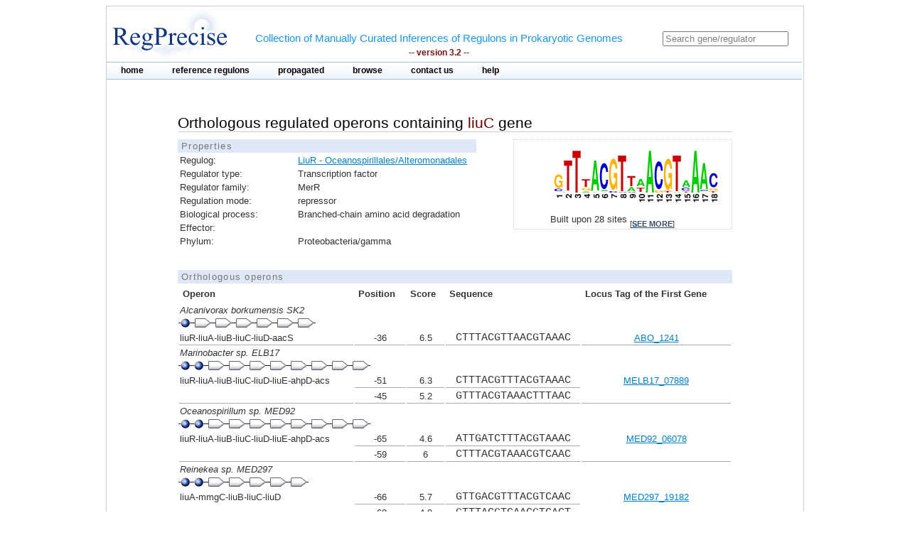

--- FILE ---
content_type: text/html;charset=ISO-8859-1
request_url: https://regprecise.lbl.gov/ort_operons.jsp?project_id=2999&ort_id=316686
body_size: 3130
content:

<?xml version="1.0" encoding="ISO-8859-1" ?>

<!DOCTYPE html PUBLIC "-//W3C//DTD XHTML 1.0 Transitional//EN" "http://www.w3.org/TR/xhtml1/DTD/xhtml1-transitional.dtd">

 
 


















<html xmlns="http://www.w3.org/1999/xhtml">
<head>
<meta http-equiv="Content-Type" content="text/html; charset=ISO-8859-1" />
<title>LiuR: Oceanospirillales/Alteromonadales</title>
<link rel="stylesheet" type="text/css" href="styles/base.css" />

<style type="text/css">


#content{
	margin-left: 100px;
	margin-right: 100px;
}


#gmstattbl{
	width : 100%;
	font-size: 0.8em; 
	border: 1px dotted #CCC; 
}

th{
	text-align: left;
	text-weight: bold;
	border-bottom: 1px dotted #000;
}

#genetbl{
	font-size: 0.8em; 
	border: 1px dotted #CCC; 
}

#genetbl .firstgene{
	background-color: #9F5;
}

#genetbl .plus{
	background-color: #88BB88;
}

#genetbl .minus{
	background-color: #F5F5F5;
}

</style>
</head>
<body>

<div id="page">
	<!-- Start header -->
<div class="wrapper">


<!-- Global site tag (gtag.js) - Google Analytics -->
<script async
	src="https://www.googletagmanager.com/gtag/js?id=UA-172052718-2"></script>
<script>
	window.dataLayer = window.dataLayer || [];
	function gtag() {
		dataLayer.push(arguments);
	}
	gtag('js', new Date());

	gtag('config', 'UA-172052718-2');
</script>
</html>

<!-- ENIGMA -->
<!-- Global site tag (gtag.js) - Google Analytics -->
<script async
	src="https://www.googletagmanager.com/gtag/js?id=UA-44930407-2"></script>
<script>
	window.dataLayer = window.dataLayer || [];
	function gtag() {
		dataLayer.push(arguments);
	}
	gtag('js', new Date());

	gtag('config', 'UA-44930407-2');
</script>


	<div class="header">	
    
	            <div class="logo"><a href="index.jsp"><img src="images/regprecise_logo.gif" alt="Regprecise Logo"/></a></div>
                
                <h1 class="slogan"> Collection of Manually Curated Inferences of Regulons in Prokaryotic Genomes
                	<div class="version">-- version 3.2 --</div> 
                </h1>
		         <div id="searchblock">
  				<form method="post" action="search.jsp" id="searchform">
    				<input type="text" onfocus="if(!this._haschanged){this.value=''};this._haschanged=true;" value="Search gene/regulator" title="Search regulator" name="name" style="color: gray;"/>
  				</form>

        		</div>
        <!-- Start main_nav -->
        	<div id="main_nav">
                <ul>
                    	<li class="notselected"><a href="index.jsp" id="home">home</a></li>
                    	<li class="notselected"><a href="collections.jsp" id="customalignment">reference regulons</a></li>
                    	<li class="notselected"><a href="propagations.jsp">propagated</a></li>
                    	<li class="notselected"><a href="browse_regulogs.jsp" id="browse">browse</a></li>    
                    	<li class="notselected"><a href="contacts.jsp" id="contact">contact us</a></li>
                    	<li class="notselected"><a href="help.jsp" id="help">help</a></li>
                </ul>
        	</div>
<!-- END main_nav -->

	</div>
</div>
<div class="clear"></div>
<!-- End header -->
	
	<div id="content"> 

		
		<div class="introduction">
			<h1> Orthologous regulated operons containing <span class="titleItem"> liuC</span> gene</h1>
		</div>
 
		



		
			<div id="propblock">
						<table class="proptbl">
						<caption class="tbl_caption">Properties</caption>
						<tbody>
							<tr>
								<td class="first">Regulog:</td>
								<td><a href="regulog.jsp?regulog_id=2999">LiuR - Oceanospirillales/Alteromonadales</a></td>
							</tr>							<tr>
								<td class="first">Regulator type:</td>
								<td>Transcription factor</td>
							</tr>
							<tr>
								<td class="first">Regulator family:</td>
								<td>MerR</td>
							</tr>
							<tr>
								<td class="first">Regulation mode:</td>
								<td>repressor</td>
							</tr>
							<tr>
								<td class="first">Biological process:</td>
								<td>Branched-chain amino acid degradation</td>
							</tr>
							<tr>
								<td class="first">Effector:</td>
								<td></td>
							</tr>
							<tr>
								<td class="first">Phylum:</td>
								<td>Proteobacteria/gamma</td>
							</tr>					
						</tbody>
						</table>
			</div>
				


		



			<div id="logoblock">
					<img src="logos/2999_large.png" /> 
					<div id="logofooter">Built upon 28 sites 
						<span class="more">[<a href="sites.jsp?regulog_id=2999">see more</a>]</span>
					</div>
			</div>



		
		<div class="clear"></div> 	
		<div class="vspace_separator"></div>	 

		<table id="operontbl">
					<caption class="tbl_caption">Orthologous operons</caption>
					<thead>
						<tr>
							<th style="text-align: left">Operon</th>
							<th>Position</th>
							<th>Score</th>
							<th>Sequence</th>
							<th>Locus Tag of the First Gene</th>
						</tr>
					</thead>
					<tbody style="padding: 0; margin: 0;">

						
										
						<tr>
							<td colspan="5" style="text-align: left; font-style: italic;">
								Alcanivorax borkumensis SK2
							</td>
						</tr>

						<tr>
						<td colspan="5" style="text-align: left">
        				<div class="operon">
        				
							<div class="tooltip">
								<div class="site_img"></div>		
								<span> Position: -36<br/>Score: 6.51201<br/>Sequence: CTTTACGTTAACGTAAAC
								</span> 
							</div>        				
        				
        				
        				
							<div class="tooltip">
		        				<div class="gene_img"></div>
								<span> Locus tag: ABO_1241<br/>Name: liuR<br/>Funciton: Predicted transcriptional regulator LiuR of leucine degradation pathway, MerR family
								</span> 
							</div>        				
		        				
        				
							<div class="tooltip">
		        				<div class="gene_img"></div>
								<span> Locus tag: ABO_1240<br/>Name: liuA<br/>Funciton: Isovaleryl-CoA dehydrogenase (EC 1.3.99.10); Acyl-CoA dehydrogenase, short-chain specific (EC 1.3.99.2)
								</span> 
							</div>        				
		        				
        				
							<div class="tooltip">
		        				<div class="gene_img"></div>
								<span> Locus tag: ABO_1239<br/>Name: liuB<br/>Funciton: Methylcrotonyl-CoA carboxylase carboxyl transferase subunit (EC 6.4.1.4)
								</span> 
							</div>        				
		        				
        				
							<div class="tooltip">
		        				<div class="gene_img"></div>
								<span> Locus tag: ABO_1238<br/>Name: liuC<br/>Funciton: Methylglutaconyl-CoA hydratase (EC 4.2.1.18)
								</span> 
							</div>        				
		        				
        				
							<div class="tooltip">
		        				<div class="gene_img"></div>
								<span> Locus tag: ABO_1237<br/>Name: liuD<br/>Funciton: Methylcrotonyl-CoA carboxylase biotin-containing subunit (EC 6.4.1.4)
								</span> 
							</div>        				
		        				
        				
							<div class="tooltip">
		        				<div class="gene_img"></div>
								<span> Locus tag: ABO_1236<br/>Name: aacS<br/>Funciton: Acetoacetyl-CoA synthetase (EC 6.2.1.16)
								</span> 
							</div>        				
		        				
        				
        				</div>
        				</td>
						</tr>
 					   
						<tr>							
							<td class="separator" style="text-align: left">liuR-liuA-liuB-liuC-liuD-aacS</td>
							<td class="separator">-36</td>
							<td class="separator">6.5</td>
							<td class="sequence separator">CTTTACGTTAACGTAAAC</td>
							<td class="separator">
								
									<a href="http://www.microbesonline.org/cgi-bin/fetchLocus.cgi?locus=2080911&disp=0">ABO_1241</a></a>
																
							</td>
						</tr>
 						
						
										
						<tr>
							<td colspan="5" style="text-align: left; font-style: italic;">
								Marinobacter sp. ELB17
							</td>
						</tr>

						<tr>
						<td colspan="5" style="text-align: left">
        				<div class="operon">
        				
							<div class="tooltip">
								<div class="site_img"></div>		
								<span> Position: -51<br/>Score: 6.33972<br/>Sequence: CTTTACGTTTACGTAAAC
								</span> 
							</div>        				
        				
        				
							<div class="tooltip">
								<div class="site_img"></div>		
								<span> Position: -45<br/>Score: 5.16834<br/>Sequence: GTTTACGTAAACTTTAAC
								</span> 
							</div>        				
        				
        				
        				
							<div class="tooltip">
		        				<div class="gene_img"></div>
								<span> Locus tag: MELB17_07889<br/>Name: liuR<br/>Funciton: Predicted transcriptional regulator LiuR of leucine degradation pathway, MerR family
								</span> 
							</div>        				
		        				
        				
							<div class="tooltip">
		        				<div class="gene_img"></div>
								<span> Locus tag: MELB17_07884<br/>Name: liuA<br/>Funciton: Isovaleryl-CoA dehydrogenase (EC 1.3.99.10); Acyl-CoA dehydrogenase, short-chain specific (EC 1.3.99.2)
								</span> 
							</div>        				
		        				
        				
							<div class="tooltip">
		        				<div class="gene_img"></div>
								<span> Locus tag: MELB17_07879<br/>Name: liuB<br/>Funciton: Methylcrotonyl-CoA carboxylase carboxyl transferase subunit (EC 6.4.1.4)
								</span> 
							</div>        				
		        				
        				
							<div class="tooltip">
		        				<div class="gene_img"></div>
								<span> Locus tag: MELB17_07874<br/>Name: liuC<br/>Funciton: Methylglutaconyl-CoA hydratase (EC 4.2.1.18)
								</span> 
							</div>        				
		        				
        				
							<div class="tooltip">
		        				<div class="gene_img"></div>
								<span> Locus tag: MELB17_07869<br/>Name: liuD<br/>Funciton: Methylcrotonyl-CoA carboxylase biotin-containing subunit (EC 6.4.1.4)
								</span> 
							</div>        				
		        				
        				
							<div class="tooltip">
		        				<div class="gene_img"></div>
								<span> Locus tag: MELB17_07864<br/>Name: liuE<br/>Funciton: Hydroxymethylglutaryl-CoA lyase (EC 4.1.3.4)
								</span> 
							</div>        				
		        				
        				
							<div class="tooltip">
		        				<div class="gene_img"></div>
								<span> Locus tag: MELB17_07859<br/>Name: ahpD<br/>Funciton: alkylhydroperoxidase AhpD family core domain protein
								</span> 
							</div>        				
		        				
        				
							<div class="tooltip">
		        				<div class="gene_img"></div>
								<span> Locus tag: MELB17_07854<br/>Name: acs<br/>Funciton: acyl-CoA synthase
								</span> 
							</div>        				
		        				
        				
        				</div>
        				</td>
						</tr>
 					   
						<tr>							
							<td  style="text-align: left">liuR-liuA-liuB-liuC-liuD-liuE-ahpD-acs</td>
							<td class="separator">-51</td>
							<td class="separator">6.3</td>
							<td class="sequence separator">CTTTACGTTTACGTAAAC</td>
							<td >
								
									<a href="http://www.microbesonline.org/cgi-bin/fetchLocus.cgi?locus=4236757&disp=0">MELB17_07889</a></a>
																
							</td>
						</tr>
 						
						<tr>							
							<td class="separator" style="text-align: left"></td>
							<td class="separator">-45</td>
							<td class="separator">5.2</td>
							<td class="sequence separator">GTTTACGTAAACTTTAAC</td>
							<td class="separator">
																
							</td>
						</tr>
 						
						
										
						<tr>
							<td colspan="5" style="text-align: left; font-style: italic;">
								Oceanospirillum sp. MED92
							</td>
						</tr>

						<tr>
						<td colspan="5" style="text-align: left">
        				<div class="operon">
        				
							<div class="tooltip">
								<div class="site_img"></div>		
								<span> Position: -65<br/>Score: 4.63226<br/>Sequence: ATTGATCTTTACGTAAAC
								</span> 
							</div>        				
        				
        				
							<div class="tooltip">
								<div class="site_img"></div>		
								<span> Position: -59<br/>Score: 6.0297<br/>Sequence: CTTTACGTAAACGTCAAC
								</span> 
							</div>        				
        				
        				
        				
							<div class="tooltip">
		        				<div class="gene_img"></div>
								<span> Locus tag: MED92_06078<br/>Name: liuR<br/>Funciton: Predicted transcriptional regulator LiuR of leucine degradation pathway, MerR family
								</span> 
							</div>        				
		        				
        				
							<div class="tooltip">
		        				<div class="gene_img"></div>
								<span> Locus tag: MED92_06073<br/>Name: liuA<br/>Funciton: Isovaleryl-CoA dehydrogenase (EC 1.3.99.10); Acyl-CoA dehydrogenase, short-chain specific (EC 1.3.99.2)
								</span> 
							</div>        				
		        				
        				
							<div class="tooltip">
		        				<div class="gene_img"></div>
								<span> Locus tag: MED92_06068<br/>Name: liuB<br/>Funciton: Methylcrotonyl-CoA carboxylase carboxyl transferase subunit (EC 6.4.1.4)
								</span> 
							</div>        				
		        				
        				
							<div class="tooltip">
		        				<div class="gene_img"></div>
								<span> Locus tag: MED92_06063<br/>Name: liuC<br/>Funciton: Methylglutaconyl-CoA hydratase (EC 4.2.1.18)
								</span> 
							</div>        				
		        				
        				
							<div class="tooltip">
		        				<div class="gene_img"></div>
								<span> Locus tag: MED92_06058<br/>Name: liuD<br/>Funciton: Methylcrotonyl-CoA carboxylase biotin-containing subunit (EC 6.4.1.4)
								</span> 
							</div>        				
		        				
        				
							<div class="tooltip">
		        				<div class="gene_img"></div>
								<span> Locus tag: MED92_06053<br/>Name: liuE<br/>Funciton: Hydroxymethylglutaryl-CoA lyase (EC 4.1.3.4)
								</span> 
							</div>        				
		        				
        				
							<div class="tooltip">
		        				<div class="gene_img"></div>
								<span> Locus tag: MED92_06048<br/>Name: ahpD<br/>Funciton: alkylhydroperoxidase AhpD family core domain protein
								</span> 
							</div>        				
		        				
        				
							<div class="tooltip">
		        				<div class="gene_img"></div>
								<span> Locus tag: MED92_06043<br/>Name: acs<br/>Funciton: acyl-CoA synthase
								</span> 
							</div>        				
		        				
        				
        				</div>
        				</td>
						</tr>
 					   
						<tr>							
							<td  style="text-align: left">liuR-liuA-liuB-liuC-liuD-liuE-ahpD-acs</td>
							<td class="separator">-65</td>
							<td class="separator">4.6</td>
							<td class="sequence separator">ATTGATCTTTACGTAAAC</td>
							<td >
								
									<a href="http://www.microbesonline.org/cgi-bin/fetchLocus.cgi?locus=2828423&disp=0">MED92_06078</a></a>
																
							</td>
						</tr>
 						
						<tr>							
							<td class="separator" style="text-align: left"></td>
							<td class="separator">-59</td>
							<td class="separator">6</td>
							<td class="sequence separator">CTTTACGTAAACGTCAAC</td>
							<td class="separator">
																
							</td>
						</tr>
 						
						
										
						<tr>
							<td colspan="5" style="text-align: left; font-style: italic;">
								Reinekea sp. MED297
							</td>
						</tr>

						<tr>
						<td colspan="5" style="text-align: left">
        				<div class="operon">
        				
							<div class="tooltip">
								<div class="site_img"></div>		
								<span> Position: -66<br/>Score: 5.69938<br/>Sequence: GTTGACGTTTACGTCAAC
								</span> 
							</div>        				
        				
        				
							<div class="tooltip">
								<div class="site_img"></div>		
								<span> Position: -60<br/>Score: 4.85852<br/>Sequence: GTTTACGTCAACGTCACT
								</span> 
							</div>        				
        				
        				
        				
							<div class="tooltip">
		        				<div class="gene_img"></div>
								<span> Locus tag: MED297_19182<br/>Name: liuA<br/>Funciton: Isovaleryl-CoA dehydrogenase (EC 1.3.99.10); Acyl-CoA dehydrogenase, short-chain specific (EC 1.3.99.2)
								</span> 
							</div>        				
		        				
        				
							<div class="tooltip">
		        				<div class="gene_img"></div>
								<span> Locus tag: MED297_19177<br/>Name: mmgC<br/>Funciton: Acyl-CoA dehydrogenase, short-chain specific (EC 1.3.99.2)
								</span> 
							</div>        				
		        				
        				
							<div class="tooltip">
		        				<div class="gene_img"></div>
								<span> Locus tag: MED297_19172<br/>Name: liuB<br/>Funciton: Methylcrotonyl-CoA carboxylase carboxyl transferase subunit (EC 6.4.1.4)
								</span> 
							</div>        				
		        				
        				
							<div class="tooltip">
		        				<div class="gene_img"></div>
								<span> Locus tag: MED297_19167<br/>Name: liuC<br/>Funciton: Methylglutaconyl-CoA hydratase (EC 4.2.1.18)
								</span> 
							</div>        				
		        				
        				
							<div class="tooltip">
		        				<div class="gene_img"></div>
								<span> Locus tag: MED297_19157<br/>Name: liuD<br/>Funciton: Methylcrotonyl-CoA carboxylase biotin-containing subunit (EC 6.4.1.4)
								</span> 
							</div>        				
		        				
        				
        				</div>
        				</td>
						</tr>
 					   
						<tr>							
							<td  style="text-align: left">liuA-mmgC-liuB-liuC-liuD</td>
							<td class="separator">-66</td>
							<td class="separator">5.7</td>
							<td class="sequence separator">GTTGACGTTTACGTCAAC</td>
							<td >
								
									<a href="http://www.microbesonline.org/cgi-bin/fetchLocus.cgi?locus=2772251&disp=0">MED297_19182</a></a>
																
							</td>
						</tr>
 						
						<tr>							
							<td class="separator" style="text-align: left"></td>
							<td class="separator">-60</td>
							<td class="separator">4.9</td>
							<td class="sequence separator">GTTTACGTCAACGTCACT</td>
							<td class="separator">
																
							</td>
						</tr>
 						
						

					</tbody>
		</table>		
	</div>
	
            <!-- Start Footer -->
                
<div class="clear"></div>            
                <div class="footer_divider"></div>
                <div class="footer">&#169; 2009-2020 RegPrecise</div>
				<div style="height:1px;background-color:#CCCCCC;"></div>
            <!-- End Footer -->
	
</div>


</body>
</html>